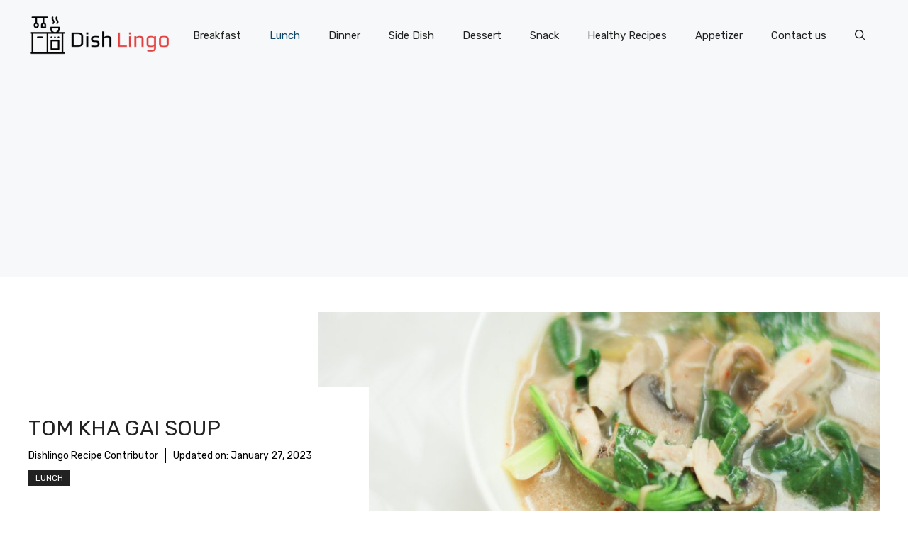

--- FILE ---
content_type: text/html; charset=utf-8
request_url: https://www.google.com/recaptcha/api2/aframe
body_size: 267
content:
<!DOCTYPE HTML><html><head><meta http-equiv="content-type" content="text/html; charset=UTF-8"></head><body><script nonce="w6sfxf1G3RAegVfDG0BcOQ">/** Anti-fraud and anti-abuse applications only. See google.com/recaptcha */ try{var clients={'sodar':'https://pagead2.googlesyndication.com/pagead/sodar?'};window.addEventListener("message",function(a){try{if(a.source===window.parent){var b=JSON.parse(a.data);var c=clients[b['id']];if(c){var d=document.createElement('img');d.src=c+b['params']+'&rc='+(localStorage.getItem("rc::a")?sessionStorage.getItem("rc::b"):"");window.document.body.appendChild(d);sessionStorage.setItem("rc::e",parseInt(sessionStorage.getItem("rc::e")||0)+1);localStorage.setItem("rc::h",'1763541916258');}}}catch(b){}});window.parent.postMessage("_grecaptcha_ready", "*");}catch(b){}</script></body></html>